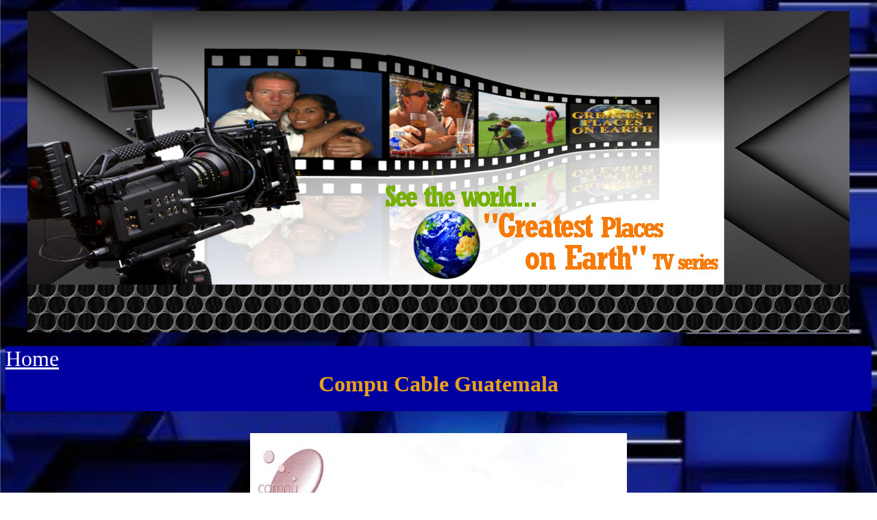

--- FILE ---
content_type: text/html
request_url: http://www.steveodellfilmstheworld.com/guatemalacable3.html
body_size: 732
content:
<!DOCTYPE html >
<html>
 <head>
<title>Compu Cable Guatemala</title>
<meta name="keywords" content="steve odell,videos,travel,filming,tikal">
<meta name="description" content="steve odell credentials and support letters of tv show concepts" />
<meta charset="UTF-8" >
<meta http-equiv="content-language" content="en" />
<meta name="viewport" content="width=device-width, initial-scale=1.0, user-scalable=yes">
<meta name="google-site-verification" content="HFvIyi02PPz5Z36L5KQKiKYlXDlbVcdm5cyg8TN2230="/>
<link rel="favicon"
       type="image/png"
       href=http://steveodellfilmstheworld.com/favicon.png>

<style>
ul {
    list-style-type: none;
    margin: 0;
    padding: 0;
    overflow: hidden;
    background-color: #0000a0;
}

li {
    float: left;
    font-size: 2em;
    width: 100%;
}

li a {
    display: block;
    color: white;
    text-align: left;
    padding: 0px 0px;
    
}

</style>
</head>
<body>
<body background="blueback.png">
<p style="text-align:center;"><img src="stereoback.jpg" style="max-width: 100%"></p>
<ul>
  <li><a class="active" href="home.html">Home</a></li>

<h1><center><font color="eca215">Compu Cable Guatemala</h1></font></p></ul>
<h1><p style="text-align:center;"><p style="text-align:center;"><img src="guatecitysuburb2.JPG" alt="Compu Cable Guatemala" style="width:550px;height:700px;">
</body>
</html>